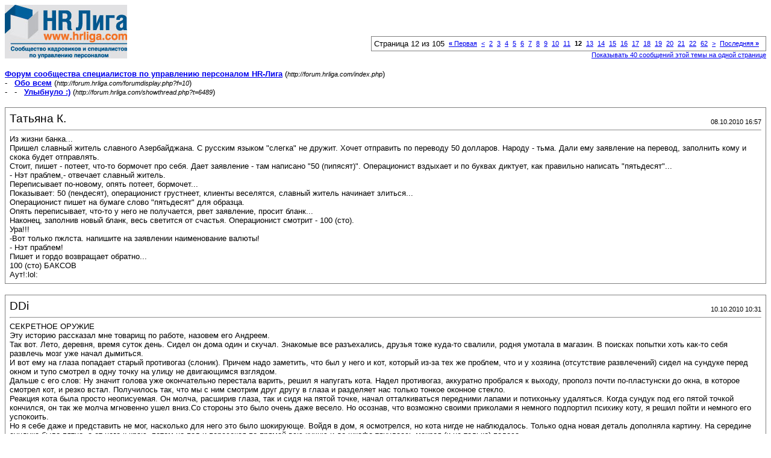

--- FILE ---
content_type: text/html; charset=windows-1251
request_url: https://forum.hrliga.com/printthread.php?s=27c84f34cf7332e277ee3cd4a101b81a&t=6489&pp=10&page=12
body_size: 7940
content:
<!DOCTYPE html PUBLIC "-//W3C//DTD XHTML 1.0 Transitional//EN" "http://www.w3.org/TR/xhtml1/DTD/xhtml1-transitional.dtd">
<html xmlns="http://www.w3.org/1999/xhtml" dir="ltr" lang="ru">
<head>
<meta http-equiv="Content-Type" content="text/html; charset=windows-1251" />
<meta name="generator" content="vBulletin 3.8.1" />
<title>Форум сообщества специалистов по управлению персоналом HR-Лига -  Улыбнуло :)</title>
<style type="text/css">
<!--
td, p, li, div
{
	font: 10pt verdana, geneva, lucida, 'lucida grande', arial, helvetica, sans-serif;
}
.smallfont
{
	font-size: 11px;
}
.tborder
{
	border: 1px solid #808080;
}
.thead
{
	background-color: #EEEEEE;
}
.page
{
	background-color: #FFFFFF;
	color: #000000;
}
-->
</style>
</head>
<body class="page">

<table cellpadding="0" cellspacing="0" border="0" width="100%">
<tr valign="bottom">
	<td><a href="http://forum.hrliga.com/"><img src="images/misc/vbulletin3_logo_white.gif" alt="Форум сообщества специалистов по управлению персоналом HR-Лига" border="0" /></a></td>
	<td align="right">
		<div class="smallfont"><div class="pagenav" align="right">
<table class="tborder" cellpadding="3" cellspacing="1" border="0">
<tr>
	<td class="vbmenu_control" style="font-weight:normal">Страница 12 из 105</td>
	<td class="alt1" nowrap="nowrap"><a rel="start" class="smallfont" href="printthread.php?s=046225677b3af887ed1bdb6268e07533&amp;t=6489&amp;pp=10" title="Первая страница - с 1 по 10 из 1,048"><strong>&laquo;</strong> Первая</a></td>
	<td class="alt1"><a rel="prev" class="smallfont" href="printthread.php?s=046225677b3af887ed1bdb6268e07533&amp;t=6489&amp;pp=10&amp;page=11" title="Предыдущая страница - с 101 по 110 из 1,048">&lt;</a></td>
	<td class="alt1"><a class="smallfont" href="printthread.php?s=046225677b3af887ed1bdb6268e07533&amp;t=6489&amp;pp=10&amp;page=2" title="с 11 по 20 из 1,048"><!---10-->2</a></td><td class="alt1"><a class="smallfont" href="printthread.php?s=046225677b3af887ed1bdb6268e07533&amp;t=6489&amp;pp=10&amp;page=3" title="с 21 по 30 из 1,048">3</a></td><td class="alt1"><a class="smallfont" href="printthread.php?s=046225677b3af887ed1bdb6268e07533&amp;t=6489&amp;pp=10&amp;page=4" title="с 31 по 40 из 1,048">4</a></td><td class="alt1"><a class="smallfont" href="printthread.php?s=046225677b3af887ed1bdb6268e07533&amp;t=6489&amp;pp=10&amp;page=5" title="с 41 по 50 из 1,048">5</a></td><td class="alt1"><a class="smallfont" href="printthread.php?s=046225677b3af887ed1bdb6268e07533&amp;t=6489&amp;pp=10&amp;page=6" title="с 51 по 60 из 1,048">6</a></td><td class="alt1"><a class="smallfont" href="printthread.php?s=046225677b3af887ed1bdb6268e07533&amp;t=6489&amp;pp=10&amp;page=7" title="с 61 по 70 из 1,048">7</a></td><td class="alt1"><a class="smallfont" href="printthread.php?s=046225677b3af887ed1bdb6268e07533&amp;t=6489&amp;pp=10&amp;page=8" title="с 71 по 80 из 1,048">8</a></td><td class="alt1"><a class="smallfont" href="printthread.php?s=046225677b3af887ed1bdb6268e07533&amp;t=6489&amp;pp=10&amp;page=9" title="с 81 по 90 из 1,048">9</a></td><td class="alt1"><a class="smallfont" href="printthread.php?s=046225677b3af887ed1bdb6268e07533&amp;t=6489&amp;pp=10&amp;page=10" title="с 91 по 100 из 1,048">10</a></td><td class="alt1"><a class="smallfont" href="printthread.php?s=046225677b3af887ed1bdb6268e07533&amp;t=6489&amp;pp=10&amp;page=11" title="с 101 по 110 из 1,048">11</a></td>	<td class="alt2"><span class="smallfont" title="Показано с 111 по 120 из 1,048."><strong>12</strong></span></td>
 <td class="alt1"><a class="smallfont" href="printthread.php?s=046225677b3af887ed1bdb6268e07533&amp;t=6489&amp;pp=10&amp;page=13" title="с 121 по 130 из 1,048">13</a></td><td class="alt1"><a class="smallfont" href="printthread.php?s=046225677b3af887ed1bdb6268e07533&amp;t=6489&amp;pp=10&amp;page=14" title="с 131 по 140 из 1,048">14</a></td><td class="alt1"><a class="smallfont" href="printthread.php?s=046225677b3af887ed1bdb6268e07533&amp;t=6489&amp;pp=10&amp;page=15" title="с 141 по 150 из 1,048">15</a></td><td class="alt1"><a class="smallfont" href="printthread.php?s=046225677b3af887ed1bdb6268e07533&amp;t=6489&amp;pp=10&amp;page=16" title="с 151 по 160 из 1,048">16</a></td><td class="alt1"><a class="smallfont" href="printthread.php?s=046225677b3af887ed1bdb6268e07533&amp;t=6489&amp;pp=10&amp;page=17" title="с 161 по 170 из 1,048">17</a></td><td class="alt1"><a class="smallfont" href="printthread.php?s=046225677b3af887ed1bdb6268e07533&amp;t=6489&amp;pp=10&amp;page=18" title="с 171 по 180 из 1,048">18</a></td><td class="alt1"><a class="smallfont" href="printthread.php?s=046225677b3af887ed1bdb6268e07533&amp;t=6489&amp;pp=10&amp;page=19" title="с 181 по 190 из 1,048">19</a></td><td class="alt1"><a class="smallfont" href="printthread.php?s=046225677b3af887ed1bdb6268e07533&amp;t=6489&amp;pp=10&amp;page=20" title="с 191 по 200 из 1,048">20</a></td><td class="alt1"><a class="smallfont" href="printthread.php?s=046225677b3af887ed1bdb6268e07533&amp;t=6489&amp;pp=10&amp;page=21" title="с 201 по 210 из 1,048">21</a></td><td class="alt1"><a class="smallfont" href="printthread.php?s=046225677b3af887ed1bdb6268e07533&amp;t=6489&amp;pp=10&amp;page=22" title="с 211 по 220 из 1,048"><!--+10-->22</a></td><td class="alt1"><a class="smallfont" href="printthread.php?s=046225677b3af887ed1bdb6268e07533&amp;t=6489&amp;pp=10&amp;page=62" title="с 611 по 620 из 1,048"><!--+50-->62</a></td>
	<td class="alt1"><a rel="next" class="smallfont" href="printthread.php?s=046225677b3af887ed1bdb6268e07533&amp;t=6489&amp;pp=10&amp;page=13" title="Следующая страница - с 121 по 130 из 1,048">&gt;</a></td>
	<td class="alt1" nowrap="nowrap"><a class="smallfont" href="printthread.php?s=046225677b3af887ed1bdb6268e07533&amp;t=6489&amp;pp=10&amp;page=105" title="Последняя страница - с 1,041 по 1,048 из 1,048">Последняя <strong>&raquo;</strong></a></td>
	<td class="vbmenu_control" title="printthread.php?s=046225677b3af887ed1bdb6268e07533&amp;t=6489&amp;pp=10"><a name="PageNav"></a></td>
</tr>
</table>
</div></div>
		
		<div class="smallfont"><a href="printthread.php?s=046225677b3af887ed1bdb6268e07533&amp;t=6489&amp;pp=40">Показывать 40 сообщений этой темы на одной странице</a></div>
		
	</td>
</tr>
</table>

<br />

<div>
	<a href="http://forum.hrliga.com/index.php" accesskey="1"><strong>Форум сообщества специалистов по управлению персоналом HR-Лига</strong></a>
	(<span class="smallfont"><em>http://forum.hrliga.com/index.php</em></span>)
</div>
<div>
	- &nbsp; <a href="forumdisplay.php?f=10"><strong>Обо всем</strong></a>
	(<span class="smallfont"><em>http://forum.hrliga.com/forumdisplay.php?f=10</em></span>)
</div>
<div>
	- &nbsp; - &nbsp;  <a href="showthread.php?t=6489" accesskey="3"><strong>Улыбнуло :)</strong></a>
	(<span class="smallfont"><em>http://forum.hrliga.com/showthread.php?t=6489</em></span>)
</div>

<br />

<table class="tborder" cellpadding="6" cellspacing="1" border="0" width="100%">
<tr>
	<td class="page">

		<table cellpadding="0" cellspacing="0" border="0" width="100%">
		<tr valign="bottom">
			<td style="font-size:14pt">Татьяна К.</td>
			<td class="smallfont" align="right">08.10.2010 16:57</td>
		</tr>
		</table>

		<hr />

		
		

		<div>Из жизни банка...<br />
Пришел славный житель славного Азербайджана. С русским языком &quot;слегка&quot; не дружит. Хочет отправить по переводу 50 долларов. Народу - тьма. Дали ему заявление на перевод, заполнить кому и скока будет отправлять.<br />
Стоит, пишет - потеет, что-то бормочет про себя. Дает заявление - там написано &quot;50 (пипясят)&quot;. Операционист вздыхает и по буквах диктует, как правильно написать &quot;пятьдесят&quot;...<br />
- Нэт праблем,- отвечает славный житель.<br />
Переписывает по-новому, опять потеет, бормочет...<br />
Показывает: 50 (пендесят), операционист грустнеет, клиенты веселятся, славный житель начинает злиться...<br />
Операционист пишет на бумаге слово &quot;пятьдесят&quot; для образца.<br />
Опять переписывает, что-то у него не получается, рвет заявление, просит бланк...<br />
Наконец, заполнив новый бланк, весь светится от счастья. Операционист смотрит - 100 (сто).<br />
Ура!!!<br />
-Вот только пжлста. напишите на заявлении наименование валюты!<br />
- Нэт праблем!<br />
Пишет и гордо возвращает обратно...<br />
100 (сто) БАКСОВ<br />
Аут!:lol:</div>
	</td>
</tr>
</table>
<br /><table class="tborder" cellpadding="6" cellspacing="1" border="0" width="100%">
<tr>
	<td class="page">

		<table cellpadding="0" cellspacing="0" border="0" width="100%">
		<tr valign="bottom">
			<td style="font-size:14pt">DDi</td>
			<td class="smallfont" align="right">10.10.2010 10:31</td>
		</tr>
		</table>

		<hr />

		
		

		<div>СЕКРЕТНОЕ ОРУЖИЕ <br />
Эту историю рассказал мне товарищ по работе, назовем его Андреем. <br />
Так вот. Лето, деревня, время суток день. Сидел он дома один и скучал. Знакомые все разъехались, друзья тоже куда-то свалили, родня умотала в магазин. В поисках попытки хоть как-то себя развлечь мозг уже начал дымиться. <br />
И вот ему на глаза попадает старый противогаз (слоник). Причем надо заметить, что был у него и кот, который из-за тех же проблем, что и у хозяина (отсутствие развлечений) сидел на сундуке перед окном и тупо смотрел в одну точку на улицу не двигающимся взглядом. <br />
Дальше с его слов: Ну значит голова уже окончательно перестала варить, решил я напугать кота. Надел противогаз, аккуратно пробрался к выходу, прополз почти по-пластунски до окна, в которое смотрел кот, и резко встал. Получилось так, что мы с ним смотрим друг другу в глаза и разделяет нас только тонкое оконное стекло. <br />
Реакция кота была просто неописуемая. Он молча, расширив глаза, так и сидя на пятой точке, начал отталкиваться передними лапами и потихоньку удаляться. Когда сундук под его пятой точкой кончился, он так же молча мгновенно ушел вниз.Со стороны это было очень даже весело. Но осознав, что возможно своими приколами я немного подпортил психику коту, я решил пойти и немного его успокоить. <br />
Но я себе даже и представить не мог, насколько для него это было шокирующе. Войдя в дом, я осмотрелся, но кота нигде не наблюдалось. Только одна новая деталь дополняла картину. На середине сундука было пятно, а от него к краю, потом на пол и пересекая по прямой всю кухню и до шкафа тянулаась мокрая (и не только) полоса. <br />
А кот сидел под шкафом в той же позе, с широко открытыми глазами. Он от сундука так и дополз на заднице, не вставая, отталкиваясь только передними лапами. <br />
<br />
Вот такая вот история. Так что, народ, знайте, у кошаков тоже нервы не железные! <br />
<br />
ЗЫ <br />
А кошак через полчаса оклемался и вроде стало все как всегда. Только вот к этому злополучному окну его теперь и на аркане не подтащишь! <br />
<br />
*** <br />
<br />
Противогаз надевается на голову солдата для устрашения противника и подавления его боевого духа. Сами посудите: сидит противник в окопе, чай мешает ложечкой, никого не трогает. Вдруг сверху свешивается хобот, появляются два стеклянных глаза, и глухой голос говорит: «дай закурить». Естественно, что противник проливает горячий чай себе на брюки, а это, поверьте, очень больно. После такого инцидента противник долго еще не может прийти в себя, а наш солдат в противогазе тем временем переползает к другому неприятельскому окопу. Таким образом, один боец может за полчаса вывести из строя небольшое противотанковое подразделение. А два бойца — целый полк, за счет удвоенного эффекта неожиданности: один говорит «дай закурить», другой говорит - «осторожно, чай не пролей».</div>
	</td>
</tr>
</table>
<br /><table class="tborder" cellpadding="6" cellspacing="1" border="0" width="100%">
<tr>
	<td class="page">

		<table cellpadding="0" cellspacing="0" border="0" width="100%">
		<tr valign="bottom">
			<td style="font-size:14pt">Татьяна К.</td>
			<td class="smallfont" align="right">10.10.2010 23:59</td>
		</tr>
		</table>

		<hr />

		
		

		<div>Друг, работающий в далеком селе, клянется, что это чистая правда. Однажды ему пришлось прочитать занятный диагноз, поставленный местной фельдшерицей, в справке, выданной больному, у которого вскочил фурункул на ягодице. Дословно было написано: &quot;Чирьяк на левой полужопице&quot;.)</div>
	</td>
</tr>
</table>
<br /><table class="tborder" cellpadding="6" cellspacing="1" border="0" width="100%">
<tr>
	<td class="page">

		<table cellpadding="0" cellspacing="0" border="0" width="100%">
		<tr valign="bottom">
			<td style="font-size:14pt">Iren@</td>
			<td class="smallfont" align="right">15.10.2010 14:27</td>
		</tr>
		</table>

		<hr />

		
			<div><strong>Урок английского</strong><br />&nbsp;</div>
		
		

		<div>Не политкорректно, но надеюсь, никто не обидится. Не могу не поделиться: <br />
<br />
- Давайте ATTACK на молдаван!<br />
- Нет, MISTER PRESIDENT, это UNREASONABLE: они будут BUILD FASTER, чем мы будем DESTROY!<br />
- Хм. Тогда давайте ATTACK на китайцев!<br />
- Нет, MISTER PRESIDENT, это UNREASONABLE: они будут BE BORN FASTER быстрее, чем мы их будем KILL!<br />
- Тогда давайте ATTACK на STUPID америкосов!!!<br />
- Эээ... MISTER PRESIDENT, мы и есть STUPID америкосы...</div>
	</td>
</tr>
</table>
<br /><table class="tborder" cellpadding="6" cellspacing="1" border="0" width="100%">
<tr>
	<td class="page">

		<table cellpadding="0" cellspacing="0" border="0" width="100%">
		<tr valign="bottom">
			<td style="font-size:14pt">Катерина</td>
			<td class="smallfont" align="right">15.10.2010 15:38</td>
		</tr>
		</table>

		<hr />

		
		

		<div>В догонку к английскому вспомнилось две шутки многолетней давности... :)<br />
<br />
- хау матч вотч?<br />
- ту вотч.<br />
- сач мач?<br />
- хум хау<br />
<br />
- ту тикет то даблин<br />
- куда, блин?<br />
- ту (да) блин!</div>
	</td>
</tr>
</table>
<br /><table class="tborder" cellpadding="6" cellspacing="1" border="0" width="100%">
<tr>
	<td class="page">

		<table cellpadding="0" cellspacing="0" border="0" width="100%">
		<tr valign="bottom">
			<td style="font-size:14pt">Irinnochka</td>
			<td class="smallfont" align="right">21.10.2010 03:28</td>
		</tr>
		</table>

		<hr />

		
			<div><strong>&quot;Про стрэкозу&quot;</strong><br />&nbsp;</div>
		
		

		<div>Папригуний стрэказа,<br />
Абальделие глаза.<br />
Цэлий лэта толка пригал<br />
Водка жраль, нагами дригал,<br />
И работат нэ хатель!<br />
Патаму и ни вспатель!<br />
А мураш завскладам биль,<br />
В юрта он в мешках насиль -<br />
Чай, урюк, киш-мищ, хурьма...<br />
Гатавлялься на зима<br />
А Стрекоз над ним смеяль,<br />
Вотка жраль, нагой балталь!<br />
Ти смеёшся пачему?<br />
Гаварит Мураш ему,<br />
Скоро с неб вада летит,<br />
Где патом твая сидит?<br />
Стреказа Ха-Ха запэл,<br />
Вдаль паслал и улетел.<br />
Скоро с нэб вада пашоль<br />
Стреказа к Мураш пришоль<br />
Вах! Салям! Мароз в степе!<br />
Ти пусти мене к себе.<br />
А пака на двор хана<br />
Буду я тибе жина.<br />
А Мураш анашкой пых,<br />
-Твоя думаль я - кутых?<br />
За лепешка спат с табой?<br />
Думаишь такой тупой??!<br />
Целий лето толко пригаль,<br />
Жраль арак, нагами дригаль,<br />
Не здаровался са мной,<br />
Кель атсюда! Пестни пой!<br />
В этай басен правда есть,<br />
Если хочиш фкусно есть<br />
Лэтам нада рабатАть,<br />
А ЗИМОЙ НАГА БАЛТАТЬ!</div>
	</td>
</tr>
</table>
<br /><table class="tborder" cellpadding="6" cellspacing="1" border="0" width="100%">
<tr>
	<td class="page">

		<table cellpadding="0" cellspacing="0" border="0" width="100%">
		<tr valign="bottom">
			<td style="font-size:14pt">anatol_ua</td>
			<td class="smallfont" align="right">22.10.2010 16:37</td>
		</tr>
		</table>

		<hr />

		
		

		<div>Примеры российских нанотехнологий: Автомобиль “Ока”; 30-граммовая стопка; 100-граммовая водочная бутылка; президент России; кухня в “хрущевке”; взятка 100 долларов; болты и гайки меньше чем на 50; размер пенсий. <br />
(<i>показательно и для Украины !</i>)<br />
 <br />
В психбольнице y палаты с тихим гpyстным пациентом:<br />
— Этот бедняга спятил, когда его невеста вышла замyж за дpyгого.<br />
Далее, возле стальной двеpи, за железным засовом и тяжёлыми замками:<br />
— А это — тот самый дpyгой. <br />
 <br />
Работаю временно в женском коллективе... <br />
Они глумятся над моей кружкой, типа грязная. Они просто не знают, когда кружка начинает считаться грязной в сугубо мужском коллективе. <br />
 <br />
— Сколько вам лет?<br />
— Это несложно подсчитать. Когда я вышла замуж, мне было 20 лет, а мужу 40, то есть, я была моложе его в 2 раза. <br />
Сейчас ему 70, а так как я в два раза моложе, значит мне 35 лет. <br />
 <br />
Экзамен по английскому языку.<br />
— Таkе а tiсkеt, рlеаsе. Whаt is уоur numbеr?<br />
— Намбэ... это... нам бы хоть троечку... <br />
 <br />
Работаю в автосервисе, день напряженный был, вышел на улицу свежим воздухом подышать. <br />
Мужик подходит, просит прикурить, отвечаю &quot;ща&quot; и скрываюсь в гараже. <br />
Выхожу, протягиваю клеммы и спрашиваю &quot;донор-то есть?&quot;<br />
Мужик, растерянно вынимая изо рта неприкуренную сигарету, произносит &quot;вы правы, надо бросать, легкие все-таки не казенные...&quot; и уходит. <br />
<i>(Для неавтомобилистов: </i><br />
<i>прикурить - помочь завести двигатель от своего аккумулятора)</i><br />
 <br />
Каждая невыкуренная сигарета продлевает Ваш рабочий день на 5 минут. <br />
 <br />
Случайно заметил пачку сигарет девушки. Она новую большую надпись о вреде курения заклеила бумагой, а на ней написала &quot;ничего страшного&quot;. <br />
 <br />
Звонок по телефону: - Алло. <br />
Ответ: - И тебе &quot;алло&quot;, добрый человек. <br />
 <br />
Согласно исследованию-опросу, проведённому в крупной сети секс-шопов среди посетителей, 90% женатых мужчин находят самой <br />
сексуальной игрушкой кляп... <br />
 <br />
- О, Вася, привет! Как твоя астрономия?<br />
(Вася, совершенно потеряный кадр, бледненький маленький заморыш)<br />
- Hормааально...<br />
- А чего такой грустный?<br />
- Жена обзывается...<br />
- Как?<br />
- Солнце, говорит, мое...<br />
- И что?!<br />
- А..а... (всхлипывая) Солнце... это желтый карлик!!!<br />
 <br />
Знакомая рассказывала историю , которую она лично наблюдала... <br />
Школа. У школы припаркована иномарка . Рядом с ней стоит здоровенный мужик, бычий бритый затылок, фенечки, в общем, все как полагается. Держит одной рукой за грудки своего сына -первоклассника и, тряся его, говорит:<br />
- Если ты еще раз будешь мною пугать учительницу ...<br />
 <br />
Жена - как инспектор ГИБДД: фигни наговорит, деньги отберёт, настроение испортит, а ты ещё и виноват. <br />
 <br />
Продам хамелеона. Синего. Нет, красного.. нет, зеленого... нет, не продам.<br />
 <br />
<a href="http://fishki.net/" target="_blank">http://fishki.net/</a></div>
	</td>
</tr>
</table>
<br /><table class="tborder" cellpadding="6" cellspacing="1" border="0" width="100%">
<tr>
	<td class="page">

		<table cellpadding="0" cellspacing="0" border="0" width="100%">
		<tr valign="bottom">
			<td style="font-size:14pt">katsol</td>
			<td class="smallfont" align="right">29.10.2010 11:45</td>
		</tr>
		</table>

		<hr />

		
		

		<div>Название предприятия: ООО «Абпланалп». <br />
  Не завидую их секретарю :lol:</div>
	</td>
</tr>
</table>
<br /><table class="tborder" cellpadding="6" cellspacing="1" border="0" width="100%">
<tr>
	<td class="page">

		<table cellpadding="0" cellspacing="0" border="0" width="100%">
		<tr valign="bottom">
			<td style="font-size:14pt">Anna_Tyutyunnik</td>
			<td class="smallfont" align="right">29.10.2010 12:08</td>
		</tr>
		</table>

		<hr />

		
		

		<div><div style="margin:20px; margin-top:5px; ">
	<div class="smallfont" style="margin-bottom:2px">Цитата:</div>
	<table cellpadding="6" cellspacing="0" border="0" width="100%">
	<tr>
		<td class="alt2">
			<hr />
			
				<div>
					Сообщение от <strong>katsol</strong>
					(Сообщение 115940)
				</div>
				<div style="font-style:italic"> Абпланалп</div>
			
			<hr />
		</td>
	</tr>
	</table>
</div>интересно :reverie:что бы это могло значить?:D</div>
	</td>
</tr>
</table>
<br /><table class="tborder" cellpadding="6" cellspacing="1" border="0" width="100%">
<tr>
	<td class="page">

		<table cellpadding="0" cellspacing="0" border="0" width="100%">
		<tr valign="bottom">
			<td style="font-size:14pt">Татьяна К.</td>
			<td class="smallfont" align="right">29.10.2010 12:11</td>
		</tr>
		</table>

		<hr />

		
		

		<div>Да тут гадать можно бесконечно!:lol: Народ изголяется, как может.:rofl:</div>
	</td>
</tr>
</table>
<br />

<br />

<table cellpadding="0" cellspacing="0" border="0" width="100%">
<tr valign="top">
	<td class="smallfont">Часовой пояс GMT +3, время: <span class="time">17:23</span>.</td>
	<td align="right">
		<div class="smallfont"><div class="pagenav" align="right">
<table class="tborder" cellpadding="3" cellspacing="1" border="0">
<tr>
	<td class="vbmenu_control" style="font-weight:normal">Страница 12 из 105</td>
	<td class="alt1" nowrap="nowrap"><a rel="start" class="smallfont" href="printthread.php?s=046225677b3af887ed1bdb6268e07533&amp;t=6489&amp;pp=10" title="Первая страница - с 1 по 10 из 1,048"><strong>&laquo;</strong> Первая</a></td>
	<td class="alt1"><a rel="prev" class="smallfont" href="printthread.php?s=046225677b3af887ed1bdb6268e07533&amp;t=6489&amp;pp=10&amp;page=11" title="Предыдущая страница - с 101 по 110 из 1,048">&lt;</a></td>
	<td class="alt1"><a class="smallfont" href="printthread.php?s=046225677b3af887ed1bdb6268e07533&amp;t=6489&amp;pp=10&amp;page=2" title="с 11 по 20 из 1,048"><!---10-->2</a></td><td class="alt1"><a class="smallfont" href="printthread.php?s=046225677b3af887ed1bdb6268e07533&amp;t=6489&amp;pp=10&amp;page=3" title="с 21 по 30 из 1,048">3</a></td><td class="alt1"><a class="smallfont" href="printthread.php?s=046225677b3af887ed1bdb6268e07533&amp;t=6489&amp;pp=10&amp;page=4" title="с 31 по 40 из 1,048">4</a></td><td class="alt1"><a class="smallfont" href="printthread.php?s=046225677b3af887ed1bdb6268e07533&amp;t=6489&amp;pp=10&amp;page=5" title="с 41 по 50 из 1,048">5</a></td><td class="alt1"><a class="smallfont" href="printthread.php?s=046225677b3af887ed1bdb6268e07533&amp;t=6489&amp;pp=10&amp;page=6" title="с 51 по 60 из 1,048">6</a></td><td class="alt1"><a class="smallfont" href="printthread.php?s=046225677b3af887ed1bdb6268e07533&amp;t=6489&amp;pp=10&amp;page=7" title="с 61 по 70 из 1,048">7</a></td><td class="alt1"><a class="smallfont" href="printthread.php?s=046225677b3af887ed1bdb6268e07533&amp;t=6489&amp;pp=10&amp;page=8" title="с 71 по 80 из 1,048">8</a></td><td class="alt1"><a class="smallfont" href="printthread.php?s=046225677b3af887ed1bdb6268e07533&amp;t=6489&amp;pp=10&amp;page=9" title="с 81 по 90 из 1,048">9</a></td><td class="alt1"><a class="smallfont" href="printthread.php?s=046225677b3af887ed1bdb6268e07533&amp;t=6489&amp;pp=10&amp;page=10" title="с 91 по 100 из 1,048">10</a></td><td class="alt1"><a class="smallfont" href="printthread.php?s=046225677b3af887ed1bdb6268e07533&amp;t=6489&amp;pp=10&amp;page=11" title="с 101 по 110 из 1,048">11</a></td>	<td class="alt2"><span class="smallfont" title="Показано с 111 по 120 из 1,048."><strong>12</strong></span></td>
 <td class="alt1"><a class="smallfont" href="printthread.php?s=046225677b3af887ed1bdb6268e07533&amp;t=6489&amp;pp=10&amp;page=13" title="с 121 по 130 из 1,048">13</a></td><td class="alt1"><a class="smallfont" href="printthread.php?s=046225677b3af887ed1bdb6268e07533&amp;t=6489&amp;pp=10&amp;page=14" title="с 131 по 140 из 1,048">14</a></td><td class="alt1"><a class="smallfont" href="printthread.php?s=046225677b3af887ed1bdb6268e07533&amp;t=6489&amp;pp=10&amp;page=15" title="с 141 по 150 из 1,048">15</a></td><td class="alt1"><a class="smallfont" href="printthread.php?s=046225677b3af887ed1bdb6268e07533&amp;t=6489&amp;pp=10&amp;page=16" title="с 151 по 160 из 1,048">16</a></td><td class="alt1"><a class="smallfont" href="printthread.php?s=046225677b3af887ed1bdb6268e07533&amp;t=6489&amp;pp=10&amp;page=17" title="с 161 по 170 из 1,048">17</a></td><td class="alt1"><a class="smallfont" href="printthread.php?s=046225677b3af887ed1bdb6268e07533&amp;t=6489&amp;pp=10&amp;page=18" title="с 171 по 180 из 1,048">18</a></td><td class="alt1"><a class="smallfont" href="printthread.php?s=046225677b3af887ed1bdb6268e07533&amp;t=6489&amp;pp=10&amp;page=19" title="с 181 по 190 из 1,048">19</a></td><td class="alt1"><a class="smallfont" href="printthread.php?s=046225677b3af887ed1bdb6268e07533&amp;t=6489&amp;pp=10&amp;page=20" title="с 191 по 200 из 1,048">20</a></td><td class="alt1"><a class="smallfont" href="printthread.php?s=046225677b3af887ed1bdb6268e07533&amp;t=6489&amp;pp=10&amp;page=21" title="с 201 по 210 из 1,048">21</a></td><td class="alt1"><a class="smallfont" href="printthread.php?s=046225677b3af887ed1bdb6268e07533&amp;t=6489&amp;pp=10&amp;page=22" title="с 211 по 220 из 1,048"><!--+10-->22</a></td><td class="alt1"><a class="smallfont" href="printthread.php?s=046225677b3af887ed1bdb6268e07533&amp;t=6489&amp;pp=10&amp;page=62" title="с 611 по 620 из 1,048"><!--+50-->62</a></td>
	<td class="alt1"><a rel="next" class="smallfont" href="printthread.php?s=046225677b3af887ed1bdb6268e07533&amp;t=6489&amp;pp=10&amp;page=13" title="Следующая страница - с 121 по 130 из 1,048">&gt;</a></td>
	<td class="alt1" nowrap="nowrap"><a class="smallfont" href="printthread.php?s=046225677b3af887ed1bdb6268e07533&amp;t=6489&amp;pp=10&amp;page=105" title="Последняя страница - с 1,041 по 1,048 из 1,048">Последняя <strong>&raquo;</strong></a></td>
	<td class="vbmenu_control" title="printthread.php?s=046225677b3af887ed1bdb6268e07533&amp;t=6489&amp;pp=10"><a name="PageNav"></a></td>
</tr>
</table>
</div></div>
		
		<div class="smallfont"><a href="printthread.php?s=046225677b3af887ed1bdb6268e07533&amp;t=6489&amp;pp=40">Показывать 40 сообщений этой темы на одной странице</a></div>
		
	</td>
</tr>
</table>

<p class="smallfont" align="center">
	Powered by vBulletin&reg; Version 3.8.1<br />Copyright &copy;2000 - 2026, Jelsoft Enterprises Ltd. Перевод: <a href="http://www.zcarot.com/" target="_blank">zCarot</a>
	<br />
	2026 © МЕДІА ГРУПП 2026 © HR LIGA
</p>

</body>
</html>